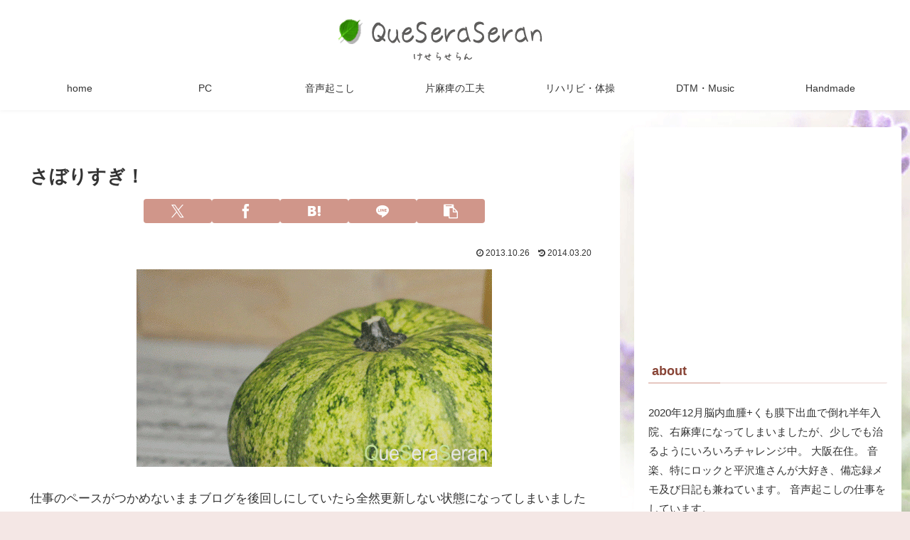

--- FILE ---
content_type: text/html; charset=utf-8
request_url: https://www.google.com/recaptcha/api2/aframe
body_size: 271
content:
<!DOCTYPE HTML><html><head><meta http-equiv="content-type" content="text/html; charset=UTF-8"></head><body><script nonce="VHgO_qB0NO2x2EZz_VjSqQ">/** Anti-fraud and anti-abuse applications only. See google.com/recaptcha */ try{var clients={'sodar':'https://pagead2.googlesyndication.com/pagead/sodar?'};window.addEventListener("message",function(a){try{if(a.source===window.parent){var b=JSON.parse(a.data);var c=clients[b['id']];if(c){var d=document.createElement('img');d.src=c+b['params']+'&rc='+(localStorage.getItem("rc::a")?sessionStorage.getItem("rc::b"):"");window.document.body.appendChild(d);sessionStorage.setItem("rc::e",parseInt(sessionStorage.getItem("rc::e")||0)+1);localStorage.setItem("rc::h",'1769358855024');}}}catch(b){}});window.parent.postMessage("_grecaptcha_ready", "*");}catch(b){}</script></body></html>